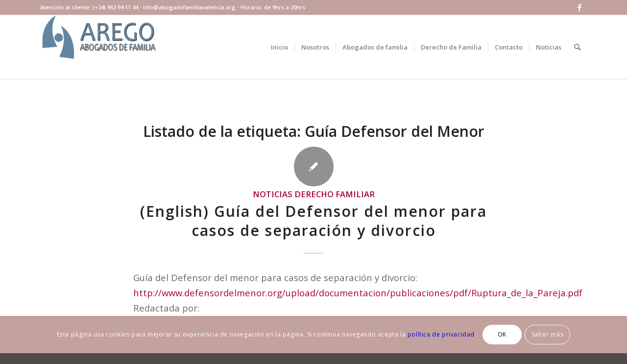

--- FILE ---
content_type: application/javascript
request_url: https://scripts.websystem.es/analytics.js?matomoId=9ZO2mz54wyRkPYA
body_size: 1884
content:
document.addEventListener('DOMContentLoaded', function() {

    // Función para obtener parámetros desde la URL del propio script
    function getScriptParams() {
        const scripts = document.getElementsByTagName('script');
        let currentScript = null;

        // Buscar el script que contiene el src del archivo actual
        for (let script of scripts) {
            if (script.src && script.src.includes('analytics.js')) {
                currentScript = script;
                break;
            }
        }

        if (!currentScript) {
            console.error('No se pudo encontrar el script actual con analytics.js en el src.');
            return null;
        }

        // Crear un objeto URL para manejar los parámetros si se encuentra el script
        const scriptUrl = new URL(currentScript.src);

        // Retornar los parámetros desde la URL del script
        return {
            matomoId: scriptUrl.searchParams.get('matomoId')
        };
    }

    // Obtener los parámetros de la URL del script
    const params = getScriptParams();
    if (!params) {
        return;
    }

    const matomoSiteId = params.matomoId;

    // Verificar si el parámetro de Matomo está presente
    if (!matomoSiteId) {
        console.error('Falta el parámetro en la URL del script: matomoId.');
        return;
    }

    // URL de Matomo fija
    const matomoUrl = 'https://matomo.websystem.es';

    // Cargar Matomo
    (function () {
        var _paq = window._paq || [];
        _paq.push(['trackPageView']);
        //_paq.push(["setDoNotTrack", true]);
        _paq.push(['enableLinkTracking']);
        (function () {
            var u = matomoUrl;
            _paq.push(['setTrackerUrl', u + '/matomo.php']);
            _paq.push(['setSiteId', matomoSiteId]);
            var d = document, g = d.createElement('script'), s = d.getElementsByTagName('script')[0];
            g.type = 'text/javascript'; g.async = true; g.defer = true; g.src = u + '/matomo.js'; s.parentNode.insertBefore(g, s);
        })();
        window._paq = _paq;
    })();

    // Función para rastrear eventos de Matomo
    function trackEvent(category, action, label) {
        console.log(`Matomo Event - Category: ${category}, Action: ${action}, Label: ${label}`);
        if (window._paq) {
            window._paq.push(['trackEvent', category, action, label]);
        }
    }

    // Función para rastrear eventos en Google Analytics
    function trackEventGA(category, action, label) {
        console.log(`GA Event - Category: ${category}, Action: ${action}, Label: ${label}`);
        if (window.gtag) {
            gtag('event', action, {
                'event_category': category,
                'event_label': label
            });
        }
    }

    // Función para validar el formulario
    function isFormValid(formData) {
        // Añade aquí tus condiciones de validación
        // Ejemplo: comprobar que un campo específico no esté vacío
        if (!formData.someField || formData.someField.trim() === '') {
            return false;
        }
        return true;
    }


    function sanitizeHref(href) {
        return href.replace(/^tel:|^mailto:/, '');
    }

    // Rastrear clics en enlaces tel: y mailto:
    document.addEventListener('click', function (event) {
        var target = event.target.closest('a');
        if (target) {
            var href = target.getAttribute('href');
            if (href) {

                const sanitizedHref = sanitizeHref(href); // Sanitizar el href para evitar rastrear el número de teléfono o el correo electrónico

                if (href.startsWith('tel:')) {
                    trackEvent('Contacto', 'Click', 'Tel: ' + sanitizedHref);
                    trackEventGA('Contacto', 'Click', 'Tel: ' + sanitizedHref);
                } else if (href.startsWith('mailto:')) {
                    trackEvent('Contacto', 'Click', 'Mailto: ' + sanitizedHref);
                    trackEventGA('Contacto', 'Click', 'Mailto: ' + sanitizedHref);
                }
            }
        }
    });

    // Rastrear clics en elementos con la clase joinchat__button__open
    document.addEventListener('click', function (event) {
        var target = event.target.closest('.joinchat__button__open');
        if (target) {
            trackEvent('Chat', 'Click', 'JoinChat Button');
            trackEventGA('Chat', 'Click', 'JoinChat Button');
        }
    });

    

    // Detectar el envío en Contact Form 7
    document.addEventListener('wpcf7submit', function (event) {
        const formName = event.detail.contactFormId; // ID del formulario en Contact Form 7
        const isValid = event.detail.apiResponse.status === 'mail_sent'; // Verificar si el formulario es válido
    
        if (isValid) {
            console.log('Formulario enviado con Contact Form 7: ID ' + formName);
            // Puedes realizar una lógica adicional aquí basada en el ID
            trackEvent('Formulario Contact Form 7', 'Submit', formName);
            trackEventGA('Formulario Contact Form 7', 'Submit', formName);
        } else {
            console.log('El formulario no es válido: ID ' + formName);
        }
    });
// Detectar el envío en WPForms (con Ajax)
document.addEventListener('wpformsAjaxSubmit', function (event) {
    const formData = event.detail.data;
    const formName = formData.form_title || formData.form_id; // Nombre o ID del formulario

    // Comprobar si el formulario es válido
    if (isFormValid(formData)) {
        console.log('Formulario enviado con WPForms (por Ajax): ' + formName);
        // Aquí puedes añadir tu código personalizado
        trackEvent('Formulario WPForms', 'Submit', formName);
        trackEventGA('Formulario WPForms', 'Submit', formName);
    } else {
        console.log('Formulario no válido: ' + formName);
        // Aquí puedes añadir tu código para manejar el formulario no válido
    }
});

// Para envíos sin Ajax en WPForms
const wpformsForms = document.querySelectorAll('.wpforms-form');
wpformsForms.forEach(form => {
    form.addEventListener('submit', function (event) {
        event.preventDefault(); // Prevenir el envío por defecto

        if (form.checkValidity()) { // Verificar si el formulario es válido
            const formName = form.getAttribute('data-form-title') || form.getAttribute('id'); // Obtener el nombre o ID
            console.log('Formulario enviado con WPForms (sin Ajax): ' + formName);
            // Aquí puedes añadir tu código personalizado
            trackEvent('Formulario WPForms', 'Submit', formName);
            trackEventGA('Formulario WPForms', 'Submit', formName);
            form.submit(); // Enviar el formulario
        } else {
            console.log('Formulario no válido, no se envía el evento de seguimiento.');
        }
    });
});

    // Detectar el envío en Gravity Forms con validación
    window.gform_confirmation_loaded = function (formId) {
        const formElement = document.querySelector(`#gform_${formId}`);
        if (formElement && formElement.checkValidity()) {
            console.log('Formulario válido enviado con Gravity Forms: ID ' + formId);
            trackEvent('Formulario Gravity Forms', 'Submit', 'Formulario ID: ' + formId);
            trackEventGA('Formulario Gravity Forms', 'Submit', 'Formulario ID: ' + formId);
        } else {
            console.log('Formulario no válido en Gravity Forms: ID ' + formId);
        }
    };

   
    // Log para indicar que el script se ha cargado correctamente
    console.log('[💡​] El script analytics.js se ha cargado correctamente.');

});